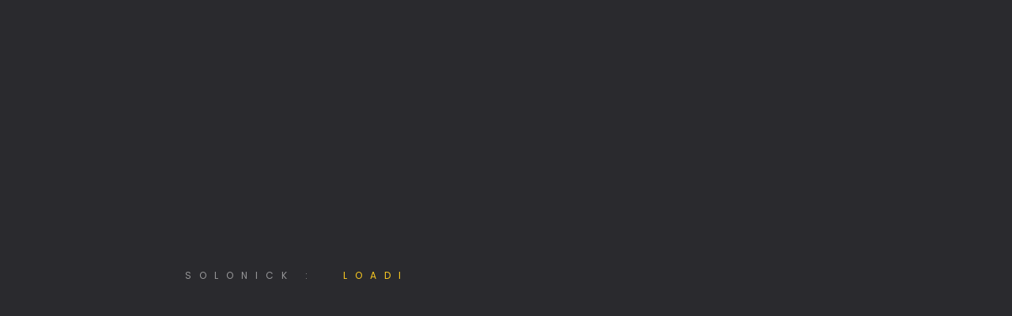

--- FILE ---
content_type: text/html
request_url: http://www.ysbel.it/contacts.html
body_size: 4631
content:
<!DOCTYPE HTML>
<html lang="en">
    <head>
        <!--=============== basic  ===============-->
        <meta charset="UTF-8">
        <title>YSBEL - Contacts</title>
        <meta name="viewport" content="width=device-width, initial-scale=1.0, minimum-scale=1.0, maximum-scale=1.0, user-scalable=no">
        <meta name="robots" content="index, follow"/>
        <meta name="keywords" content=""/>
        <meta name="description" content=""/>
        <!--=============== css  ===============-->
        <link type="text/css" rel="stylesheet" href="css/reset.css">
        <link type="text/css" rel="stylesheet" href="css/plugins.css">
        <link type="text/css" rel="stylesheet" href="css/style.css">
        <link type="text/css" rel="stylesheet" href="css/color.css">
        <!--=============== favicons ===============-->
        <link rel="shortcut icon" href="images/favicon.ico">
    </head>
    <body>

<!-- per FACEBOOK -->
<div id="fb-root"></div>
<script async defer crossorigin="anonymous" src="https://connect.facebook.net/it_IT/sdk.js#xfbml=1&version=v6.0"></script>

<!-- fine per FACEBOOK -->
	
        <!--loader-->
        <div class="loader-wrap">
            <div class="pin"></div>
        </div>
        <!--loader end-->
        <!-- Main  -->
        <div id="main">
            <!-- header-->
            <header class="main-header">
                <a class="logo-holder" href="index.html">
                <img src="images/logo_ysbel_trasparente.png"  alt="">
                </a>
                <!-- nav-button-wrap-->
                <div class="nav-button but-hol">
                    <span  class="nos"></span>
                    <span class="ncs"></span>
                    <span class="nbs"></span>
                    <div class="menu-button-text">Menu</div>
                </div>
                <!-- nav-button-wrap end-->
                <div class="header-social">
                    <ul >
                        <li><a href="https://www.facebook.com/ysbel.it/" target="_blank" title="Follow me on Facebook"><i class="fab fa-facebook-square"></i></a></li>
						<li><a href="https://www.instagram.com/YsbelArt/" target="_blank" title="Follow me on Instagram"><i class="fab fa-instagram"></i></a></li>
						<li><a href="https://www.youtube.com/channel/UCZjwtXwq9C2wsOa_GXjrxTQ/playlists" target="_blank" title="My Youtube Channel"><i class="fab fa-youtube-square"></i></a></li>
						<li><a href="https://www.flickr.com/photos/ysbel/albums" target="_blank" title="My pictures on Flickr"><i class="fab fa-flickr"></i></a></li>
                    </ul>
                </div>
                <!--  showshare -->  
                <div class="show-share showshare">
                    <i class="fal fa-retweet"></i>
                    <span>Share This</span>
                </div>
                <!--  showshare end -->
            </header>
            <!--  header end -->
            <!--  navigation bar -->
            <div class="nav-overlay">
                <div class="tooltip color-bg">Close Menu</div>
            </div>
            <div class="nav-holder">
                <a class="header-logo" href="index.html"><img src="images/logo2.png" alt=""></a> 
                <div class="nav-title"><span>Menu</span></div>
                <div class="nav-inner-wrap">
                    <nav class="nav-inner sound-nav" id="menu">
                        <ul>
                            <li><a href="index.html">Home</a></li>
                            <li><a href="index.html#sec3">About Me</a></li>
							<li><a href="index.html#sec2">Numbers</a></li>
							<li><a href="abstractpaintings.html">Abstract Paintings</a></li>
							<li><a href="monsters.html">Monsters</a></li>
                            <li><a href="contacts.html">Contacts</a></li>
                        </ul>
                    </nav>
                </div>
            </div>
            <!--  navigation bar end -->
            <!--wrapper-->
            <div id="wrapper" class="single-page-wrap">
                <!-- Content-->
                <div class="content">
                    <div class="single-page-decor"></div>
                    <div class="single-page-fixed-row">
                        <div class="scroll-down-wrap">
                            <div class="mousey">
                                <div class="scroller"></div>
                            </div>
                            <span>Scroll Down</span>
                        </div>
                        <a href="index.html" class="single-page-fixed-row-link"><i class="fal fa-arrow-left"></i> <span>Back to home</span></a>
                    </div>
                    <!-- section-->
                    <section class="parallax-section dark-bg " data-scrollax-parent="true">
                        <div class="bg par-elem"  data-bg="images/bg/sfondo_mostrini_chiari.jpg" data-scrollax="properties: { translateY: '30%' }"></div>
                        <div class="overlay"></div>
                        <div class="pattern-bg"></div>
                        <div class="container">
                            <div class="section-title">
                                <h2>My <span>Contact </span>   Page</h2>
                                <p style="font-size:14pt;">Get in touch using the form below... </p>
                                <div class="horizonral-subtitle"><span>Contacts</span></div>
                            </div>
                        </div>
                        <a href="#sec1" class="custom-scroll-link hero-start-link"><span>Let's Start</span> <i class="fal fa-long-arrow-down"></i></a>
                    </section>
                    <!-- section end-->
                    <!-- section end-->  
                    <section data-scrollax-parent="true" id="sec1">
                        <div class="section-subtitle"  data-scrollax="properties: { translateY: '-250px' }" >Get in Touch<span>//</span></div>
                        <div class="container">
                            <!-- contact details --> 
                            <div class="fl-wrap   mar-bottom">
                                <div class="row">
                                    <div class="col-md-3">
                                        <div class="pr-title fl-wrap">
                                            <h3>Contact  Details</h3>
                                            <span>&nbsp;</span>
                                        </div>
                                    </div>
                                    <div class="col-md-9">
                                        <!-- features-box-container --> 
                                        <div class="features-box-container single-serv fl-wrap">
                                            <div class="row">
												<!--features-box --> 
                                                <div class="features-box col-md-4">
                                                    <div class="time-line-icon">
                                                        <i class="fal fa-envelope-open"></i>
                                                    </div>
                                                    <h3>01. Email</h3>
                                                    <a href="mailto:info@ysbel.it?subject=Get%20in%20touch&body=Hello%20Ysbel...">info@ysbel.it</a>
                                                </div>
                                                <!-- features-box end  --> 
                                                 
                                                <!--features-box --> 
                                                <div class="features-box col-md-4">
                                                    <div class="time-line-icon">
                                                        <i class="fal fa-compass"></i>
                                                    </div>
                                                    <h3>02. Location</h3>
                                                    <a href="#">Turin, Italy</a>
                                                </div>
                                                <!-- features-box end  --> 
												<!--features-box 
                                                <div class="features-box col-md-4">
                                                    <div class="time-line-icon">
                                                        <i class="fal fa-mobile-android"></i>
                                                    </div>
                                                    <h3>01. Phone</h3>
                                                    <a href="#">+489756412322</a>
                                                </div>
                                                <!-- features-box end  -->
                                            </div>
                                        </div>
                                        <!-- features-box-container end  -->
                                    </div>
                                </div>
                            </div>
                            <!-- contact details end  --> 
                            <div class="fw-map-container fl-wrap mar-bottom">
                                <div class="map-container">
									
									<iframe src="https://www.google.com/maps/embed?pb=!1m18!1m12!1m3!1d180327.099332147!2d7.535523154676229!3d45.07340312714578!2m3!1f0!2f0!3f0!3m2!1i1024!2i768!4f13.1!3m3!1m2!1s0x47886d0cc3ed5cdf%3A0x405e67d473c94e0!2sTorino%20TO!5e0!3m2!1sit!2sit!4v1584355506985!5m2!1sit!2sit" width="1200" height="400" frameborder="1" style="border:0;" allowfullscreen="" aria-hidden="false" tabindex="0"></iframe>
                                    
                                </div>
                            </div>
                            <!--  map end  --> 
                            <div class="fl-wrap mar-top">
                                <div class="row">
                                    <div class="col-md-3">
                                        <div class="pr-title fl-wrap">
                                            <h3>Get In Touch</h3>
                                            <span>&nbsp;</span>
                                        </div>
                                    </div>
                                    <div class="col-md-7">
                                        <div id="contact-form">
                                            <div id="message"></div>
											
<!-- Nuovo Form di contatto -->
<div id="awf-form"><script>var awf_load=new XMLHttpRequest();awf_load.open('GET','ysbelwebform.php?js=awf');awf_load.onreadystatechange=function(){if(awf_load.readyState===4&&awf_load.status===200){var s=document.createElement('script');s.innerHTML=awf_load.responseText;document.head.appendChild(s);awf_Run('awf-form');}};awf_load.send();</script></div><noscript>Please enable javascript in your browser!</noscript>
<!-- FINE Nuovo Form di contatto -->											


<!-- Vecchio Form di contatto
<form  class="custom-form" action="php/contact.php" name="contactform" id="contactform">
	<fieldset>
		<div class="row">
			<div class="col-md-6">
				<label><i class="fal fa-user"></i></label>
				<input type="text" name="name" id="name" placeholder="Your Name *" value=""/>
			</div>
			<div class="col-md-6">
				<label><i class="fal fa-envelope"></i> </label>
				<input type="text"  name="email" id="email" placeholder="Email Address *" value=""/>
			</div>
			<div class="col-md-6">
				<label><i class="fal fa-mobile-android"></i> </label>
				<input type="text"  name="phone" id="phone" placeholder="Phone *" value=""/>
			</div>
			<div class="col-md-6">
				<select name="subject" id="subject" data-placeholder="Subject" class="chosen-select sel-dec">
					<option>Subject</option>
					<option value="Order Project">Works info</option>
					<option value="Support">Next exhibition</option>
					<option value="Other Question">Other Question</option>
				</select>
			</div>
		</div>
		<textarea name="comments"  id="comments" cols="40" rows="3" placeholder="Your Message:"></textarea>
		<div class="verify-wrap">
			<span class="verify-text"> How many gnomes were in "Snow-white" ?</span> 
			<select name="verify" id="verify" data-placeholder="0" class="chosen-select">
				<option>0</option>
				<option value="9">9</option>
				<option value="5">5</option>
				<option value="7">7</option>
				<option value="2">2</option>
			</select>
		</div>
		<div class="clearfix"></div>
		<button class="btn float-btn flat-btn color-btn" id="submit">Send Message</button>
	</fieldset>
</form>

<!-- Fine Vecchio Form di contatto -->											
											
											
											
                                        </div>
                                        <!-- contact form  end--> 
                                    </div>
                                </div>
                            </div>
                        </div>
                        <div class="bg-parallax-module" data-position-top="70"  data-position-left="20" data-scrollax="properties: { translateY: '-250px' }"></div>
                        <div class="bg-parallax-module" data-position-top="40"  data-position-left="70" data-scrollax="properties: { translateY: '150px' }"></div>
                        <div class="bg-parallax-module" data-position-top="80"  data-position-left="80" data-scrollax="properties: { translateY: '350px' }"></div>
                        <div class="bg-parallax-module" data-position-top="95"  data-position-left="40" data-scrollax="properties: { translateY: '-550px' }"></div>
                        <div class="sec-lines"></div>
                    </section>
                    <!-- section end-->              
                    <!-- section-->
                    <section class="dark-bg2 small-padding order-wrap">
                        <div class="container">
                            <div class="row">
                                <div class="col-md-8">
                                    <h3>Find me on social networks : </h3>
                                </div>
                                <div class="col-md-3">
                                    <ul >
                                        <li><a href="https://www.facebook.com/ysbel.it/" target="_blank" title="Follow me on Facebook"><i class="fab fa-facebook-square"></i></a></li>
										<li><a href="https://www.instagram.com/YsbelArt/" target="_blank" title="Follow me on Instagram"><i class="fab fa-instagram"></i></a></li>
										<li><a href="https://www.youtube.com/channel/UCZjwtXwq9C2wsOa_GXjrxTQ/playlists" target="_blank" title="My Youtube Channel"><i class="fab fa-youtube-square"></i></a></li>
										<li><a href="https://www.flickr.com/photos/ysbel/albums" target="_blank" title="My pictures on Flickr"><i class="fab fa-flickr"></i></a></li>
                                    </ul>
                                </div>
                            </div>
                        </div>
                    </section>
                    <!-- section end-->
                </div>
                <!-- Content end -->
                <!-- footer-->
                <div class="height-emulator fl-wrap"></div>
                <footer class="main-footer fixed-footer">
                    <div class="footer-inner fl-wrap">
                        <div class="container">
                            <div class="partcile-dec" data-parcount="90"></div>
                            <div class="row">
                                <div class="col-md-2">
                                    <div class="footer-title fl-wrap">
                                        <span>Ysbel</span>
                                    </div>
                                </div>
                                <div class="col-md-5">
                                    <div class="footer-header fl-wrap"><span>01.</span>Last Posts</div>
                                    <div class="footer-box fl-wrap">
                                        <!-- <div class="twitter-swiper-container fl-wrap" id="twitts-container"></div> -->
										<div class="fb-page" data-href="https://www.facebook.com/ysbel.it/" data-tabs="timeline, events" data-width="400" data-height="270" data-small-header="false" data-adapt-container-width="true" data-hide-cover="false" data-show-facepile="false">
											
										</div>
										<br/>&nbsp;
                                        <a href="https://www.facebook.com/ysbel.it/" target="blank" class="btn float-btn trsp-btn">Follow</a>
                                    </div>
                                </div>
                                <div class="col-md-5">
                                    <div class="footer-header fl-wrap"><span>02.</span> Contacts</div>
                                    <div class="footer-box fl-wrap">
                                        <p><a target="_blank" href="https://www.artfinder.com/ysbel" title="Follow Ysbel on Artfinder"><img src="https://gallery.mailchimp.com/cab05aa04fc6aa9576d99dc35/images/2fdc6561-a335-4f4b-a949-1adc573fcf9f.jpg" style="max-width: 100%;" alt="Follow Ysbel on Artfinder"></a></p>
                                        <!--
										<p>Want to be notified when I will organize my next exhibition?
										<br/>Just send me an email.</p>
										-->
										<!--
										<div class="subcribe-form fl-wrap">
                                            <form id="subscribe" class="fl-wrap">
                                                <input class="enteremail" name="email" id="subscribe-email" placeholder="email" spellcheck="false" type="text">
                                                <button type="submit" id="subscribe-button" class="subscribe-button"><i class="fal fa-paper-plane"></i> Send </button>
                                                <label for="subscribe-email" class="subscribe-message"></label>
                                            </form>
                                        </div>
                                        -->
										
										<!-- footer-contacts-->
                                        <div class="footer-contacts fl-wrap">
                                            <ul>
                                                
                                                <li><i class="fal fa-envelope"></i><span>Email :</span><a href="mailto:info@ysbel.it?subject=Get%20in%20touch&body=Hello%20Ysbel...">info@ysbel.it</a></li>
                                                <li><i class="fal fa-map-marker"></i><span>Address</span><a href="#">Turin, Italy</a></li>
                                            </ul>
                                        </div>
                                        <!-- nav-contacts end -->                                        
                                        <!-- footer-socilal -->            
                                        <div class="footer-socilal fl-wrap">
                                            <ul >
                                                <li><a href="https://www.facebook.com/ysbel.it/" target="_blank" title="Follow me on Facebook"><i class="fab fa-facebook-square"></i></a></li>
												<li><a href="https://www.instagram.com/YsbelArt/" target="_blank" title="Follow me on Instagram"><i class="fab fa-instagram"></i></a></li>
												<li><a href="https://www.youtube.com/channel/UCZjwtXwq9C2wsOa_GXjrxTQ/playlists" target="_blank" title="My Youtube Channel"><i class="fab fa-youtube-square"></i></a></li>
												<li><a href="https://www.flickr.com/photos/ysbel/albums" target="_blank" title="My pictures on Flickr"><i class="fab fa-flickr"></i></a></li>
                                            </ul>
                                        </div>
                                        <!-- footer-socilal end -->       
                                    </div>
                                </div>
                            </div>
                        </div>
                    </div>
                    <div class="subfooter fl-wrap">
                        <div class="container">
                            <!-- policy-box-->
                            <div class="policy-box">
                                <span>&#169; Ysbel  /  All rights reserved </span>
								<span class="privacy-cookiemio">&nbsp;&nbsp;&nbsp;<a style="color:#fff;" href="privacy.html"><span>Privacy</span></a></span> 
								<span class="privacy-cookiemio">&nbsp;&nbsp;&nbsp;<a style="color:#fff;" href="cookiepolicy.html"><span>Cookie policy</span></a></span>
                            </div>
                            <!-- policy-box end-->
                            <a href="#" class="to-top color-bg"><i class="fal fa-angle-up"></i><span></span></a>
                        </div>
                    </div>
                </footer>
                <!-- footer end-->
                <!-- contact-btn -->	
                <a class="contact-btn color-bg" href="contacts.html"><i class="fal fa-envelope"></i><span>Get in Touch</span></a>  
                <!-- contact-btn end -->	      
            </div>
            <!--   wrapper end -->
            <!-- share-wrapper -->                       
            <div class="share-wrapper isShare">
                <div class="share-title"><span>Share</span></div>
                <div class="close-share soa"><span>Close</span><i class="fal fa-times"></i></div>
                <div class="share-inner soa">
                    <div class="share-container"></div>
                </div>
            </div>
            <!-- share-wrapper end -->	
        </div>
        <!-- Main end -->
        <!--=============== scripts  ===============-->
        <script type="text/javascript" src="js/jquery.min.js"></script>
        <script type="text/javascript" src="js/plugins.js"></script>
        <script type="text/javascript" src="js/scripts.js"></script>
        <script type="text/javascript" src="http://maps.google.com/maps/api/js?key=AIzaSyDwJSRi0zFjDemECmFl9JtRj1FY7TiTRRo"></script>
        <script type="text/javascript" src="js/map.js"></script>
    </body>
</html>

--- FILE ---
content_type: text/plain; charset=utf-8
request_url: http://www.ysbel.it/ysbelwebform.php?js=awf
body_size: 46572
content:
/* Arclab Web Form Builder js */
var awf_activePage=0;
var awf_activeID='';
var awf_boolSubmit=false;
var awf_rundate=new Date();
var awf_xhr_captcha=null;
var awf_xhr_submit=null;
var awf_areaDefault='';
var awf_areaActive='';
var awf_ID31='';
var awf_ID36='';
var awf_ID41=[];
var awf_ID51='';
var awf_ID53='';
var awf_ID55='subject';
var awf_ID1=false;
var awf_url='/ysbelwebform.php';

function awf_Run(id)
{
var css=document.createElement('style');
css.innerHTML="/* Arclab Web Form Builder CSS */\r\n@font-face{font-family:\'Material Icons\';font-style:normal;font-weight:400;src:local(\'Material Icons\'),local(\'MaterialIcons-Regular\'),url(\'"+awf_url+"?font=woff\')format(\'woff\');}\r\n#awf *:before, #awf *:after {all:unset;}\r\n#awf *, #awf *:before, #awf *:after {white-space:normal;position:relative;-webkit-box-sizing:border-box;-moz-box-sizing:border-box;box-sizing:border-box;outline:0;outline-offset:0;-webkit-font-smoothing:antialiased;-moz-osx-font-smoothing:grayscale;font-smoothing:auto;}\r\n#awf div:before, #awf div:after {clear:both;content:\".\";display:block;height:0;visibility:hidden;overflow:hidden;}\r\n#awf div, #awf p {display:block;margin:0;padding:0;border:0;width:100%;height:auto;}\r\n#awf table {width:100%;padding:0;margin:0;border-spacing:0;border-collapse:collapse;line-height:inherit;font-family:inherit;font-size:inherit;font-weight:inherit;color:inherit;}\r\n#awf tbody, #awf th, #awf tr, #awf td {padding:0;margin:0;}\r\n#awf img {margin:0;padding:0;border:0;vertical-align:middle;}\r\n#awf input, #awf select, #awf textarea, #awf button {display:inline-block;margin:0;padding:0;border-radius:0;}\r\n#awf textarea, #awf input[type=\"text\"], #awf input[type=\"button\"], #awf input[type=\"submit\"] {-webkit-appearance:none;border-radius:0;}\r\n#awf input[type=\"text\"]::-ms-clear {display:none;}\r\n#awf input[type=\"checkbox\"]+label, #awf input[type=\"radio\"]+label, #awf input[type=\"file\"]+label {margin:0;padding:0;border:0;}\r\n#awf {width:100%;}\r\n#awf input[type=\"text\"] {width:100%;height:2em;background:linear-gradient(#fff 0%, #f0f0f0 100%);background-color:white;border:1px solid darkgray;box-shadow:1px 1px 5px #f0f0f0;border-radius:0;color:black;font-family:inherit;font-size:inherit;font-weight:inherit;line-height:normal;margin:0;padding:0 0.25em;}\r\n#awf input[type=\"text\"]:invalid {color:tomato;}\r\n#awf input[type=\"text\"]:focus {border:1px solid steelblue;color:black;}\r\n#awf input[type=\"text\"]:focus:invalid {border:1px solid tomato;}\r\n#awf input[type=\"text\"]::-webkit-input-placeholder  {color:lightgray;text-transform:none !important;opacity:1}\r\n#awf input[type=\"text\"]:-moz-placeholder   {color:lightgray;text-transform:none !important;opacity:1}\r\n#awf input[type=\"text\"]::-moz-placeholder   {color:lightgray;text-transform:none !important;opacity:1}\r\n#awf input[type=\"text\"]:-ms-input-placeholder  {color:lightgray;text-transform:none !important;opacity:1}\r\n#awf input[type=\"text\"]::-ms-input-placeholder  {color:lightgray;text-transform:none !important;opacity:1}\r\n#awf input:disabled {background-color:#fdfdfd;border:1px solid lightgray;color:lightgray;}\r\n#awf .awf-obox {width:100%;height:2em;background:linear-gradient(#fff 0%, #f0f0f0 100%);background-color:white;border:1px solid darkgray;box-shadow:1px 1px 5px #f0f0f0;border-radius:0;color:black;font-family:inherit;font-size:inherit;font-weight:inherit;line-height:normal;margin:0;padding:0 0.25em;}\r\n#awf .awf-obox {line-height:calc(2em - 2px);}\r\n#awf select {-webkit-appearance:none;-ms-appearance:none;appearance:none;}\r\n#awf select::-ms-expand {display:none;}\r\n#awf .awf-selico {width:auto;height:auto;background-color:transparent;color:darkgray;font-family:\'Material Icons\';font-size:1.4em;line-height:1;margin:0;padding:0.2em 0.2em 0 0;position:absolute;top:0;right:0;pointer-events:none;}\r\n#awf .awf-selico:before {content:\'\\E5CF\';}\r\n#awf .awf-selico:before {height:auto;width:auto;visibility:visible;}\r\n#awf select:focus::-ms-value {color:black;background-color:transparent;}\r\n#awf select:-moz-focusring {color:transparent;}\r\n#awf select:disabled::-ms-value {color:lightgray;}\r\n#awf select {width:100%;height:2em;background:linear-gradient(#fff 0%, #f0f0f0 100%);border:1px solid darkgray;box-shadow:1px 1px 5px #f0f0f0;border-radius:0;color:black;font-family:inherit;font-size:inherit;font-weight:inherit;line-height:normal;margin:0;padding:0 1.8em 0 0.2em;}\r\n#awf select:required:invalid {color:lightgray;}\r\n#awf select:focus {border:1px solid steelblue;color:black;}\r\n#awf select:focus:required:invalid {border:1px solid tomato;color:black;}\r\n#awf select:disabled {background-color:#fdfdfd;border:1px solid lightgray;color:lightgray;}\r\n#awf input[type=\"checkbox\"] {opacity:0 !important;width:0 !important;margin:0 !important;padding:0 !important;box-shadow:none !important;outline:0 !important;position:absolute !important;}\r\n#awf input[type=\"checkbox\"]+label {display:inline-block;width:calc(1em + 2px);height:calc(1em + 2px);background:linear-gradient(#fff 0%, #f0f0f0 100%);background-color:white;border:1px solid darkgray;box-shadow:1px 1px 5px #f0f0f0;font-family:\'Material Icons\';font-size:1.4em;font-weight:normal;line-height:1;text-align:center;vertical-align:middle;}\r\n#awf input[type=\"checkbox\"]+label:before {content:\' \';}\r\n#awf input[type=\"checkbox\"]+label+label {display:inline-block;font-family:inherit;font-size:inherit;font-weight:inherit;line-height:2em;margin:0 1em 0 0.4em;padding:0;vertical-align:middle;}\r\n#awf input[type=\"checkbox\"]:checked+label {color:black;}\r\n#awf input[type=\"checkbox\"]:checked+label:before {content:\'\\E5CA\';}\r\n#awf input[type=\"checkbox\"]:invalid+label {border:1px solid tomato;color:tomato;}\r\n#awf input[type=\"checkbox\"]:focus+label {border:1px solid steelblue;color:steelblue;}\r\n#awf input[type=\"checkbox\"]:disabled+label {border:1px solid lightgray;color:lightgray;}\r\n#awf input[type=\"checkbox\"]:disabled+label+label {color:lightgray;}\r\n#awf .awf-cbi {display:inline-block;width:auto;vertical-align:top;}\r\n#awf input[type=\"radio\"] {opacity:0 !important;width:0 !important;margin:0 !important;padding:0 !important;box-shadow:none !important;outline:0 !important;position:absolute !important;}\r\n#awf input[type=\"radio\"]+label {display:inline-block;width:calc(1em + 2px);height:calc(1em + 2px);background:linear-gradient(#fff 0%, #f0f0f0 100%);background-color:white;border:1px solid darkgray;box-shadow:1px 1px 5px #f0f0f0;color:darkgray;font-family:\'Material Icons\';font-size:1.4em;font-weight:normal;line-height:1;text-align:center;vertical-align:middle;}\r\n#awf input[type=\"radio\"]+label+label {display:inline-block;font-family:inherit;font-size:inherit;font-weight:inherit;line-height:2em;margin:0 1em 0 0.4em;padding:0;vertical-align:middle;}\r\n#awf input[type=\"radio\"]:checked+label {color:black;}\r\n#awf input[type=\"radio\"]:checked+label:before {content:\'\\E5CD\';}\r\n#awf input[type=\"radio\"]:invalid+label {border:1px solid tomato;color:tomato;}\r\n#awf input[type=\"radio\"]:focus+label {border:1px solid steelblue;color:steelblue;}\r\n#awf input[type=\"radio\"]:disabled+label {color:lightgray;}\r\n#awf input[type=\"radio\"]:disabled+label+label {color:lightgray;}\r\n#awf .awf-rbi {display:inline-block;width:auto;vertical-align:top;}\r\n#awf input[type=\"file\"] {opacity:0 !important;width:0.1px !important;height:0.1px !important;margin:0 !important;padding:0 !important;box-shadow:none !important;outline:0 !important;position:absolute !important;}\r\n#awf input[type=\"file\"]+label {display:inline-block;background:linear-gradient(#f7f7f7 0%, #d7d7d7 100%);background-color:whitesmoke;border:1px solid darkgray;box-shadow:1px 1px 5px #f0f0f0;border-radius:0;color:black;font-family:inherit;font-size:inherit;font-weight:inherit;line-height:2.5em;margin:0;padding:0 0.75em;max-width:100%;overflow:hidden;}\r\n#awf input[type=\"file\"]:invalid+label {color:tomato;}\r\n#awf input[type=\"file\"]:focus+label {border:1px solid steelblue;}\r\n#awf input[type=\"file\"]:hover+label {border:1px solid steelblue;}\r\n#awf input[type=\"file\"]:active+label {border:1px solid black;position:relative; top:1px;}\r\n#awf input[type=\"file\"]:disabled+label {background-color:whitesmoke !important;border:1px solid lightgray !important;color:gray !important;}\r\n#awf textarea {display:block;width:100%;background:linear-gradient(#fff 0%, #f0f0f0 100%);background-color:white;border:1px solid darkgray;box-shadow:1px 1px 5px #f0f0f0;border-radius:0;color:black;font-family:inherit;font-size:inherit;font-weight:inherit;line-height:normal;margin:0;padding:0.25em;resize:none;overflow:auto;white-space:pre-wrap;}\r\n#awf textarea:invalid {color:tomato;}\r\n#awf textarea:focus {border:1px solid steelblue;color:black;}\r\n#awf textarea:focus:invalid {border:1px solid tomato;}\r\n#awf textarea::-webkit-input-placeholder  {color:lightgray;}\r\n#awf textarea:-moz-placeholder  {color:lightgray;}\r\n#awf textarea::-moz-placeholder  {color:lightgray;}\r\n#awf textarea:-ms-input-placeholder {color:lightgray;}\r\n#awf textarea::-ms-input-placeholder {color:lightgray;}\r\n#awf textarea:read-only {display:block;width:100%;background:linear-gradient(#fff 0%, #f0f0f0 100%);background-color:white;border:1px solid darkgray;box-shadow:1px 1px 5px #f0f0f0;border-radius:0;color:black;font-family:inherit;font-size:inherit;font-weight:inherit;line-height:normal;margin:0;padding:0.25em;resize:none;overflow:auto;white-space:pre-wrap;}\r\n#awf textarea:disabled {background-color:#fdfdfd;border:1px solid lightgray;color:lightgray;}\r\n#awf .awf-ico {font-family:\'Material Icons\';vertical-align:middle;line-height:1;font-weight:normal;}\r\n#awf button {background:linear-gradient(#f7f7f7 0%, #d7d7d7 100%);background-color:whitesmoke;border:1px solid darkgray;box-shadow:1px 1px 5px #f0f0f0;border-radius:0;color:black;font-family:inherit;font-size:inherit;font-weight:inherit;line-height:2.5em;margin:0;padding:0 0.75em;max-width:100%;overflow:hidden;}\r\n#awf button:focus, #awf button[type=\"button\"]:focus.awf-butprevious, #awf button[type=\"submit\"]:focus.awf-butnext, #awf button[type=\"submit\"]:focus.awf-butsubmit, #awf button[type=\"button\"]:focus.awf-butreset  {border:1px solid steelblue;}\r\n#awf button:hover, #awf button[type=\"button\"]:hover.awf-butprevious, #awf button[type=\"submit\"]:hover.awf-butnext, #awf button[type=\"submit\"]:hover.awf-butsubmit, #awf button[type=\"button\"]:hover.awf-butreset  {border:1px solid steelblue;}\r\n#awf button:active, #awf button[type=\"button\"]:active.awf-butprevious, #awf button[type=\"submit\"]:active.awf-butnext, #awf button[type=\"submit\"]:active.awf-butsubmit, #awf button[type=\"button\"]:active.awf-butreset  {border:1px solid black;position:relative; top:1px;}\r\n#awf button:disabled, #awf button[type=\"button\"]:disabled.awf-butprevious, #awf button[type=\"submit\"]:disabled.awf-butnext, #awf button[type=\"submit\"]:disabled.awf-butsubmit, #awf button[type=\"button\"]:disabled.awf-butreset  {background-color:whitesmoke !important;border:1px solid lightgray !important;color:gray !important;}\r\n#awf h1 {font-size:2.2em;font-weight:normal;line-height:normal;margin:0 0 0.5em 0;padding:0;}\r\n#awf h2 {font-size:1.8em;font-weight:normal;line-height:normal;margin:0 0 0.5em 0;padding:0;}\r\n#awf h3 {font-size:1.6em;font-weight:normal;line-height:normal;margin:0 0 0.5em 0;padding:0;}\r\n#awf h4 {font-size:1.4em;font-weight:normal;line-height:normal;margin:0 0 0.5em 0;}\r\n#awf h5 {font-size:1.2em;font-weight:bold;line-height:normal;margin:0 0 0.5em 0;padding:0;}\r\n#awf h6 {font-size:1.0em;font-weight:bold;line-height:normal;margin:0 0 0.5em 0;padding:0;}\r\n#awf hr {height:1px;background-color:darkgray;border:none;color:darkgray;margin:0.5em 0;padding:0;}\r\n#awf .awf-div {display:inline-block;vertical-align:top;}\r\n#awf .awf-spc {padding:0.5em;}\r\n#awf .awf-spc-inner {padding-left:0; margin-left:0; padding-right:0; margin-right:0; padding-bottom:0; margin-bottom:0;}\r\n#awf .awf-blank {height:1em;}\r\n#awf p {margin:0 0 0.5em 0;}\r\n#awf p:last-child {margin:0;}\r\n#awf label.awf-label {display:inline-block;width:100%;background-color:inherit;border:0;border-radius:0;color:inherit;font-family:inherit;font-size:inherit;font-weight:inherit;line-height:2em;margin:0;padding:0;}\r\n#awf label.awf-labelreq:after {content:\' *\'; color:darkorange;}\r\n#awf label.awf-labelcust1 {color:dimgray;}\r\n#awf label.awf-labelcust2 {color:darkorange;}\r\n#awf label.awf-labelcust3 {color:steelblue;}\r\n#awf input[type=\"text\"].awf-glyphs-eb1 {padding:0 0.25em 0 2.25em;}\r\n#awf select.awf-glyphs-sel1 {padding:0.25em 0.25em 0.25em 2.25em;}\r\n#awf input[type=\"text\"].awf-glyphs-eb2 {padding:0 0.25em 0 10.25em;}\r\n#awf select.awf-glyphs-sel2 {padding:0.25em 0.25em 0.25em 10.25em;}\r\n#awf input[type=\"text\"].awf-glyphs-eb3 {padding:0 0.25em 0 2.25em;}\r\n#awf .awf-glyphs-eb1bk {display:table;width:2em;height:calc(2em - 2px);background:linear-gradient(#f7f7f7 0%, #d7d7d7 100%);border-right:1px solid lightgray;position:absolute;top:1px;left:1px;overflow:hidden;border-top-right-radius:0;border-bottom-right-radius:0;table-layout:fixed;}\r\n#awf .awf-glyphs-sel1bk {display:table;width:calc(2em - 2px);height:calc(2em - 2px);background:linear-gradient(#f7f7f7 0%, #d7d7d7 100%);border-right:1px solid lightgray;position:absolute;top:1px;left:1px;overflow:hidden;border-top-right-radius:0;border-bottom-right-radius:0;table-layout:fixed;}\r\n#awf .awf-glyphs-eb1gl {display:table-cell;width:100%;color:dimgray;font-family:\'Material Icons\';font-size:1.4em;font-weight:normal;line-height:normal;text-align:center;vertical-align:middle;}\r\n#awf .awf-glyphs-sel1gl {display:table-cell;width:100%;color:dimgray;font-family:\'Material Icons\';font-size:1.4em;font-weight:normal;line-height:normal;text-align:center;vertical-align:middle;}\r\n#awf .awf-glyphs-eb2bk {display:table;width:calc(10em - 1px);height:calc(2em - 2px);background:linear-gradient(#f7f7f7 0%, #d7d7d7 100%);padding:0 0.5em;border-right:1px solid lightgray;position:absolute;top:1px;left:1px;overflow:hidden;border-top-right-radius:0;border-bottom-right-radius:0;table-layout:fixed;}\r\n#awf .awf-glyphs-sel2bk {display:table;width:calc(10em - 1px);height:calc(2em - 2px);background:linear-gradient(#f7f7f7 0%, #d7d7d7 100%);border-right:1px solid lightgray;position:absolute;top:1px;left:1px;overflow:hidden;border-top-right-radius:0;border-bottom-right-radius:0;table-layout:fixed;}\r\n#awf .awf-glyphs-eb2gl {display:table-cell;width:100%;color:dimgray;line-height:normal;text-align:center;vertical-align:middle;overflow:hidden;white-space:nowrap;text-overflow:ellipsis;}\r\n#awf .awf-glyphs-sel2gl {display:table-cell;width:100%;color:dimgray;line-height:normal;padding:0 0.5em;text-align:center;vertical-align:middle;overflow:hidden;white-space:nowrap;text-overflow:ellipsis;}\r\n#awf .awf-glyphs-eb3bk {display:table;width:2em;height:2em;position:absolute;top:0px;left:0px;overflow:hidden;border-top-right-radius:0;border-bottom-right-radius:0;table-layout:fixed;}\r\n#awf .awf-glyphs-eb4bk {display:table;width:2em;height:2em;position:absolute;top:0px;right:0px;overflow:hidden;border-top-left-radius:0;border-bottom-left-radius:0;table-layout:fixed;}\r\n#awf .awf-glyphs-eb3gl {display:table-cell;width:100%;color:dimgray;font-family:\'Material Icons\';font-size:1.4em;font-weight:normal;line-height:normal;text-align:center;vertical-align:middle;}\r\n#awf .awf-glyphs-eb4gl {display:table-cell;width:100%;color:dimgray;font-family:\'Material Icons\';font-size:1.4em;font-weight:normal;line-height:normal;text-align:center;vertical-align:middle;}\r\n#awf .awf-cal {position:absolute;left:0px;top:0px;width:auto;margin:1.5em 0 0 1.5em;overflow:visible;opacity:0;-webkit-transition:opacity 0.1s;transition:opacity 0.1s;-webkit-touch-callout:none;-webkit-user-select:none;-khtml-user-select:none;-moz-user-select:none;-ms-user-select:none;user-select:none;direction:ltr;}\r\n#awf .awf-cal-bl {position:fixed;display:none;left:0px;top:0px;width:100%;min-width:100%;height:100%;min-height:100%;opacity:0;}\r\n#awf .awf-cal-bk {width:auto;background-color:white;border:1px solid darkgray;box-shadow:1px 1px 5px #f0f0f0;}\r\n#awf .awf-cal-tab {border:1px solid #f7f7f7;line-height:normal;text-align:center;}\r\n#awf .awf-cal-tab td {border:1px solid #f7f7f7;}\r\n#awf .awf-cal-tab-dow td {border:0;color:dimgray;padding:0.75em;}\r\n#awf .awf-cal-tab td a {display:block;color:black;padding:0.75em;cursor:default;text-decoration:none;}\r\n#awf .awf-cal-tab td span {display:block;color:lightgray;padding:0.75em;}\r\n#awf .awf-cal-tab td a:hover {background-color:steelblue;color:white;}\r\n#awf .awf-cal-tab td.awf-cal-tab-sel a {background-color:darkgray;color:white;}\r\n#awf .awf-cal-tab td.awf-cal-tab-sel a:hover {background-color:steelblue;color:white;}\r\n#awf .awf-cal-taby {width:100%;background-color:#f7f7f7;color:black;}\r\n#awf .awf-cal-taby-l {width:25%;font-size:1.25em;padding:0.75em 0.5em 0.5em 0.5em;text-align:left;}\r\n#awf .awf-cal-taby-m {width:50%;font-size:1.2em;padding:0.75em 0;text-align:center;}\r\n#awf .awf-cal-taby-r {width:25%;font-size:1.25em;padding:0.75em 0.5em 0.5em 0.5em;text-align:right;}\r\n#awf .awf-cal-tabm-l {width:15%;font-size:1.25em;padding:0.75em 0.5em 0.5em 0.5em;text-align:left;}\r\n#awf .awf-cal-tabm-m {width:70%;color:steelblue;font-size:1.2em;padding:0.75em 0;text-align:center;}\r\n#awf .awf-cal-tabm-r {width:15%;font-size:1.25em;padding:0.75em 0.5em 0.5em 0.5em;text-align:right;}\r\n#awf .awf-cal-taby a {color:black;cursor:default;text-decoration:none;}\r\n#awf .awf-cal-taby a:hover {color:steelblue;}\r\n#awf .awf-cal-tabm a {color:black;cursor:default;text-decoration:none;}\r\n#awf .awf-cal-tabm a:hover {color:steelblue;}\r\n#awf .awf-cal-x {width:auto;color:black;margin:-1.25em -1.25em 0 0;}\r\n#awf .awf-cal-taby-r .awf-cal-x a {color:inherit;text-decoration:none;}#awf .awf-error {position:absolute;left:0px;top:0px;overflow:visible;display:block;opacity:0;-webkit-transition:opacity 0.1s;transition:opacity 0.1s;}\r\n#awf .awf-error-req-o {display:inline-block;width:auto;background:linear-gradient(#fff 0%, #f0f0f0 100%);border:2px solid dimgray;box-shadow:1px 1px 10px lightgray;border-radius:3px;line-height:normal;margin:0.75em 0 0 0.75em;white-space:nowrap;}\r\n#awf .awf-error-req-l {display:inline-block;color:darkorange;font-family:\'Material Icons\';font-size:2em;padding:0.25em;vertical-align:middle;}\r\n#awf .awf-error-req-l:before {content:\'\\E001\';}\r\n#awf .awf-error-req-r {display:inline-block;color:black;padding:0 0.5em 0 0;vertical-align:middle;white-space:nowrap;}\r\n#awf .awf-error-inv-o {display:inline-block;width:auto;background:linear-gradient(#fff 0%, #f0f0f0 100%);border:2px solid dimgray;box-shadow:1px 1px 10px lightgray;border-radius:3px;line-height:normal;margin:0.75em 0 0 0.75em;white-space:nowrap;}\r\n#awf .awf-error-inv-l {display:inline-block;color:tomato;font-family:\'Material Icons\';font-size:2em;padding:0.25em;vertical-align:middle;}\r\n#awf .awf-error-inv-l:before {content:\'\\E14B\';}\r\n#awf .awf-error-inv-r {display:inline-block;color:black;padding:0 0.5em 0 0;vertical-align:middle;white-space:nowrap;}\r\n#awf .awf-error-ext-o {display:inline-block;width:auto;background:linear-gradient(#fff 0%, #f0f0f0 100%);border:2px solid dimgray;box-shadow:1px 1px 10px lightgray;border-radius:3px;line-height:normal;margin:0.75em 0 0 0.75em;white-space:nowrap;}\r\n#awf .awf-error-ext-l {display:inline-block;color:tomato;font-family:\'Material Icons\';font-size:2em;padding:0.25em;vertical-align:middle;}\r\n#awf .awf-error-ext-l:before {content:\'\\E14B\';}\r\n#awf .awf-error-ext-r {display:inline-block;color:black;padding:0 0.5em 0 0;vertical-align:middle;white-space:nowrap;}\r\n#awf #awf-ID29 {width:50%;padding-top:1px;}\r\n#awf #awf-ID31-glyph-icon {font-size:1.5em;}\r\n#awf #awf-ID34 {width:100%;padding-top:1px;}\r\n#awf #awf-ID36 {height:12em;}\r\n#awf #awf-ID38 {width:100%;padding-bottom:1px;}\r\n#awf #awf-ID39 {width:100%;padding-top:1px;}\r\n#awf #awf-ID40 {text-align:left;}\r\n#awf #awf-ID43 {width:100%;padding-bottom:1px;}\r\n#awf #awf-ID44 {width:100%;padding-top:1px;}\r\n#awf #awf-ID46 {background-color:white;}\r\n#awf #awf-ID50 {width:50%;}\r\n#awf #awf-ID52 {width:50%;}\r\n#awf #awf-ID53-glyph-icon {font-size:1.5em;}\r\n#awf #awf-ID54 {width:50%;padding-top:1px;}\r\n";
document.head.appendChild(css);
document.getElementById(id).innerHTML="<!-- Form made with Arclab Web Form Builder 5.1.12 - Developer Edition -->\r\n<form id=\"awf\"></form>\r\n";
var form=document.getElementById('awf');
form.noValidate=true;
form.onsubmit=function(event){event.preventDefault();awf_Validate();return false;};
awf_areaDefault=id;
awf_areaActive=id;
awf_SP(1);
}

function awf_SP(page)
{
if(page===1)
{
awf_activePage=1;
awf_activeID='awf-ID1';
document.getElementById("awf").innerHTML="<div id=\"awf-ID1\"><fieldset id=\"awf-fieldset\" style=\"border:0;padding:0;margin:0;display:block;\">\r\n<div id=\"awf-ID49\">\r\n<div class=\"awf-div awf-spc\"  id=\"awf-ID50\">\r\n<div id=\"awf-ID51-error-req\" class=\"awf-error\" onclick=\"awf_HideError(this,\'awf-ID51\');\"><div class=\"awf-error-req-o\"><span class=\"awf-error-req-l\"></span><span class=\"awf-error-req-r\">This is a required field.</span></div></div><div id=\"awf-ID51-error-inv\" class=\"awf-error\" onclick=\"awf_HideError(this,\'awf-ID51\');\"><div class=\"awf-error-inv-o\"><span class=\"awf-error-inv-l\"></span><span class=\"awf-error-inv-r\">The input is invalid.</span></div></div>\r\n<div id=\"awf-ID51-glyph-o\"><input type=\"text\" id=\"awf-ID51\" class=\"awf-glyphs-eb4\" oninput=awf_Update(this); placeholder=\"Insert your Name *\" required autocomplete=\"off\" autocorrect=\"off\" autocapitalize=\"off\" spellcheck=\"false\"> <div id=\"awf-ID51-glyph-bk\" class=\"awf-glyphs-eb4bk\"><span id=\"awf-ID51-glyph-icon\" class= \"awf-glyphs-eb4gl\">&#xE853;</span></div></div></div><div class=\"awf-div awf-spc\"  id=\"awf-ID52\">\r\n<div id=\"awf-ID53-error-req\" class=\"awf-error\" onclick=\"awf_HideError(this,\'awf-ID53\');\"><div class=\"awf-error-req-o\"><span class=\"awf-error-req-l\"></span><span class=\"awf-error-req-r\">This is a required field.</span></div></div><div id=\"awf-ID53-error-inv\" class=\"awf-error\" onclick=\"awf_HideError(this,\'awf-ID53\');\"><div class=\"awf-error-inv-o\"><span class=\"awf-error-inv-l\"></span><span class=\"awf-error-inv-r\">The input is invalid.</span></div></div>\r\n<div id=\"awf-ID53-glyph-o\"><input type=\"text\" id=\"awf-ID53\" class=\"awf-glyphs-eb4\" oninput=awf_Update(this); pattern=\"^[^@,;:\\x22\\s<>()\\[\\]]+@[^@,;:\\s\\x22\\x27<>()\\[\\]+!#$%&]+\\.[^@,;:\\s\\x22\\x27<>()\\[\\]+!#$%&]+$\" placeholder=\"Email Address *\" required autocomplete=\"off\" autocorrect=\"off\" autocapitalize=\"off\" spellcheck=\"false\"> <div id=\"awf-ID53-glyph-bk\" class=\"awf-glyphs-eb4bk\"><span id=\"awf-ID53-glyph-icon\" class= \"awf-glyphs-eb4gl\">&#xE0BE;</span></div></div></div></div>\r\n<div id=\"awf-ID27\">\r\n<div class=\"awf-div awf-spc\"  id=\"awf-ID29\">\r\n<div id=\"awf-ID31-error-inv\" class=\"awf-error\" onclick=\"awf_HideError(this,\'awf-ID31\');\"><div class=\"awf-error-inv-o\"><span class=\"awf-error-inv-l\"></span><span class=\"awf-error-inv-r\">The input is invalid.</span></div></div>\r\n<div id=\"awf-ID31-glyph-o\"><input type=\"text\" id=\"awf-ID31\" class=\"awf-glyphs-eb4\" oninput=awf_Update(this); pattern=\"^[0-9()+]+[0-9() .-]{4,29}$\" placeholder=\"Phone\" maxlength=\"30\" autocomplete=\"off\" autocorrect=\"off\" autocapitalize=\"off\" spellcheck=\"false\"> <div id=\"awf-ID31-glyph-bk\" class=\"awf-glyphs-eb4bk\"><span id=\"awf-ID31-glyph-icon\" class= \"awf-glyphs-eb4gl\">&#xE61D;</span></div></div></div><div class=\"awf-div awf-spc\"  id=\"awf-ID54\">\r\n<div id=\"awf-ID55-o\"><select id=\"awf-ID55\" onchange=awf_Update(this); autocomplete=\"off\" autocorrect=\"off\" autocapitalize=\"off\" spellcheck=\"false\"><option value=\"subject\">Subject</option><option value=\"worksinfo\">Works info</option><option value=\"nextexhibition\">Next exhibition</option><option value=\"otherquestion\">Other Question</option></select><div class=\"awf-selico\"></div></div></div></div>\r\n<div id=\"awf-ID32\">\r\n<div class=\"awf-div awf-spc\"  id=\"awf-ID34\">\r\n<div id=\"awf-ID36-error-req\" class=\"awf-error\" onclick=\"awf_HideError(this,\'awf-ID36\');\"><div class=\"awf-error-req-o\"><span class=\"awf-error-req-l\"></span><span class=\"awf-error-req-r\">This is a required field.</span></div></div><div id=\"awf-ID36-error-inv\" class=\"awf-error\" onclick=\"awf_HideError(this,\'awf-ID36\');\"><div class=\"awf-error-inv-o\"><span class=\"awf-error-inv-l\"></span><span class=\"awf-error-inv-r\">The input is invalid.</span></div></div>\r\n<textarea id=\"awf-ID36\" placeholder=\"Your Message: *\" required oninput=awf_Update(this); autocomplete=\"off\" autocorrect=\"off\" autocapitalize=\"off\" spellcheck=\"false\"></textarea></div></div>\r\n<div id=\"awf-ID37\">\r\n<div class=\"awf-div awf-spc\"  id=\"awf-ID38\">\r\n<label class=\"awf-label awf-labelreq\" id=\"awf-ID40\">Terms:</label>\r\n</div><div class=\"awf-div awf-spc\"  id=\"awf-ID39\">\r\n<div id=\"awf-ID41-error-req\" class=\"awf-error\" onclick=\"awf_HideError(this,\'awf-ID41\');\"><div class=\"awf-error-req-o\"><span class=\"awf-error-req-l\"></span><span class=\"awf-error-req-r\">This is a required field.</span></div></div>\r\n<div id=\"awf-ID41\"><div class=\"awf-cbi\" style=\"width:100%\"><input type=\"checkbox\" name=\"awf-ID41\" id=\"awf-ID41-0\" value=\"I Agree\" onchange=awf_Update(this); class=\"awf-cbreq\" autocomplete=\"off\"><label style=\"vertical-align:top;\" for=\"awf-ID41-0\"></label><label  style=\"width:calc(100% - 3em);line-height:inherit;margin:0.15em 0 0 0.4em;text-align:left;vertical-align:top;\"  for=\"awf-ID41-0\">I have read the <a href=\"privacy.html\" target=\"_blank\"><u>Agreement</u></a> and agree to the terms and conditions.</label></div></div></div></div>\r\n<div id=\"awf-ID42\">\r\n<div class=\"awf-div\"  id=\"awf-ID43\">\r\n</div><div class=\"awf-div awf-spc\"  id=\"awf-ID44\">\r\n<button type=\"submit\" class=\"awf-butsubmit\" id =\"awf-ID45\" onclick=\"awf_FS(true);\">Send Message</button>\r\n</div></div>\r\n</fieldset>\r\n</div>";
awf_SetString('awf-ID31',awf_ID31);
awf_SetTA('awf-ID36',awf_ID36);
awf_CheckTA('awf-ID36',awf_ID36,'','');
awf_SetCB('awf-ID41',awf_ID41);
if(awf_ID1)awf_SetCBValid('awf-ID41',1,awf_IsCBValid(awf_ID41,true,'',''));
awf_SetString('awf-ID51',awf_ID51);
awf_SetString('awf-ID53',awf_ID53);
awf_SetString('awf-ID55',awf_ID55);
if(awf_ID1)awf_Scroll('awf',true);
awf_ID1=true;
}
awf_Update(null);
}

function awf_PageOutputVal()
{
awf_OutputVal('awf-ID31',awf_ID31);
awf_OutputVal('awf-ID36',awf_ID36);
awf_OutputVal('awf-ID41',awf_ID41);
awf_OutputVal('awf-ID51',awf_ID51);
awf_OutputVal('awf-ID53',awf_ID53);
awf_OutputVal('awf-ID55',awf_ID55);
}

function awf_Validate()
{
if(awf_activePage===1)
{
if(awf_isLost('awf-ID51')) return;
if(!awf_isDisabled('awf-ID51')&&awf_isVisible('awf-ID51'))
{
if(awf_isRequired('awf-ID51')){awf_ShowError('awf-ID51-error-req','awf-ID51');return;}
if(awf_isInvalid('awf-ID51')){awf_ShowError('awf-ID51-error-inv','awf-ID51');return;}
}
if(awf_isLost('awf-ID53')) return;
if(!awf_isDisabled('awf-ID53')&&awf_isVisible('awf-ID53'))
{
if(awf_isRequired('awf-ID53')){awf_ShowError('awf-ID53-error-req','awf-ID53');return;}
if(awf_isInvalid('awf-ID53')){awf_ShowError('awf-ID53-error-inv','awf-ID53');return;}
}
if(awf_isLost('awf-ID31')) return;
if(!awf_isDisabled('awf-ID31')&&awf_isVisible('awf-ID31'))
{
if(awf_isInvalid('awf-ID31')){awf_ShowError('awf-ID31-error-inv','awf-ID31');return;}
}
if(awf_isLost('awf-ID55')) return;
if(!awf_isDisabled('awf-ID55')&&awf_isVisible('awf-ID55'))
{
}
if(awf_isLost('awf-ID36')) return;
if(!awf_isDisabled('awf-ID36')&&awf_isVisible('awf-ID36'))
{
if(awf_isRequired('awf-ID36')){awf_ShowError('awf-ID36-error-req','awf-ID36');return;}
if(awf_isInvalid('awf-ID36')){awf_ShowError('awf-ID36-error-inv','awf-ID36');return;}
}
if(awf_isLost('awf-ID41-0')) return;
if(!awf_isDisabled('awf-ID41-0')&&awf_isVisible('awf-ID41-0'))
{
if(!awf_ID41.toString()){awf_ShowError('awf-ID41-error-req','awf-ID41-0');awf_SetCBValid('awf-ID41',1,false);return;}
}
}
awf_ValidateRC();
}

function awf_ValidateRC()
{
awf_Submit();
}

function awf_FS(submit)
{
awf_boolSubmit=submit;
}

function awf_Submit()
{
if(!awf_boolSubmit && awf_activePage<1)
{
awf_SP(awf_activePage+1);
return;
}
if(awf_boolSubmit || awf_activePage===1)
{
document.getElementById('awf-fieldset').disabled='disabled';
var fd=new FormData();
fd.append('ID31',awf_ID31);
fd.append('ID36',awf_ID36);
fd.append('ID41',awf_ID41);
fd.append('ID51',awf_ID51);
fd.append('ID53',awf_ID53);
fd.append('ID55',awf_ID55);
awf_xhr_submit=new XMLHttpRequest();awf_xhr_submit.open('POST',awf_url+'?submit=awf&r='+awf_GetRID());
awf_xhr_submit.onreadystatechange=function(){if(awf_xhr_submit.readyState===4){if(awf_xhr_submit.status===200){awf_Success(awf_xhr_submit.responseText);}else{awf_Error(awf_xhr_submit.statusText);}}};
awf_xhr_submit.send(fd);
}
}

function awf_Back()
{
if(awf_activePage>1) {awf_SP(awf_activePage-1);}
}

function awf_Reset()
{
location.reload();
}

function awf_Success(resp)
{
if(resp!=='OK'){awf_Error(resp);return;}
document.getElementById("awf").innerHTML="<div id=\"awf-IDS\"><fieldset id=\"awf-fieldset\" style=\"border:0;padding:0;margin:0;display:block;\">\r\n<div id=\"awf-ID11\">\r\n<div class=\"awf-div awf-spc\"  id=\"awf-ID12\">\r\n<div id=\"awf-ID13\"><p>Thank you <strong><span class=\"awf-ID51-out\" style=\"white-space:pre-wrap;\"></span></strong>&nbsp;!</p><p><br>The form data was submitted successfully.</p><p><br></p><p>Back to the <strong><u><a href=\"index.html\" >Homepage</a></u></strong></p><p><br></p></div>\r\n</div></div>\r\n</fieldset>\r\n</div>";
awf_Update(null);
awf_Scroll('awf',true);
}

function awf_Error(err)
{
document.getElementById("awf").innerHTML="<div id=\"awf-IDE\"><fieldset id=\"awf-fieldset\" style=\"border:0;padding:0;margin:0;display:block;\">\r\n<div id=\"awf-ID2\">\r\n<div class=\"awf-div awf-spc\"  id=\"awf-ID3\">\r\n<div id=\"awf-ID4\">ERROR ...<br>An error occurred while processing the form data!</div>\r\n</div></div>\r\n<div id=\"awf-ID5\">\r\n<div class=\"awf-div awf-spc\"  id=\"awf-ID6\">\r\n<div id=\"awf-ID7\">Error Code: <span id=\"awfb-errrorcode\"></span></div>\r\n</div></div>\r\n<div id=\"awf-ID8\">\r\n<div class=\"awf-div awf-spc\"  id=\"awf-ID9\">\r\n<div id=\"awf-ID10\"><a href=\"https://www.arclab.com/en/webformbuilder/um-errorcode.html\" target=\"_blank\">Click here for more information.</a></div>\r\n</div></div>\r\n</fieldset>\r\n</div>";
awf_Update(null);
var c=document.createComment(err);document.getElementById("awf").appendChild(c);
var ec=document.getElementById("awfb-errrorcode");if(ec)ec.innerText=err;
awf_Scroll('awf',true);
}

function awf_Update(ele)
{
if(ele!==null)
{
switch(ele.id)
{
case 'awf-ID31':{awf_ID31=awf_Phone(ele.value);} break;
case 'awf-ID36':{awf_ID36=awf_Transform(0,ele.value);awf_CheckTA('awf-ID36',ele.value,'','');} break;
case 'awf-ID41-0':{awf_ID41=awf_GetCBValue('awf-ID41',1);awf_SetCBValid('awf-ID41',1,awf_IsCBValid(awf_ID41,true,'',''));} break;
case 'awf-ID51':{awf_ID51=awf_Transform(0,ele.value);} break;
case 'awf-ID53':{awf_ID53=awf_Transform(0,ele.value);} break;
case 'awf-ID55':{awf_ID55=ele.value;} break;
}
}
awf_PageOutputVal();
}

function awf_isLost(id)
{
return (document.getElementById(id)===null);
}

function awf_isRequired(id)
{
return (document.getElementById(id).validity.valueMissing);
}

function awf_isInvalid(id)
{
return (!document.getElementById(id).validity.valid);
}

function awf_isDisabled(id)
{
return (document.getElementById(id).disabled);
}

function awf_ShowError(id,focus)
{
var ele=document.getElementById(id); if(ele===null)return;
if(!awf_isErrorInView(ele))awf_Scroll(id,false);
ele.style.zIndex='100';
ele.style.opacity='1';
setTimeout(function(){awf_HideError(ele,focus);},2000);
}

function awf_Scroll(id,isp)
{
var scr=document.getElementById(id);
if(scr)
{
scr.scrollIntoView();
if((scr.getBoundingClientRect().bottom+100<window.innerHeight)||isp)window.scrollBy(0,-100);
}
}

function awf_HideError(ele,id)
{
ele.style.zIndex='auto';
ele.style.opacity='0';
document.getElementById(id).focus();
}

function awf_isErrorInView(ele)
{
return ((ele.getBoundingClientRect().top>=100)&&(ele.getBoundingClientRect().bottom<=window.innerHeight));
}

function awf_SetString(id,value)
{
var ele=document.getElementById(id);
if(ele)ele.value=value;
}

function awf_SetNum(id,value,decpl,decsp)
{
var ele=document.getElementById(id);
if(ele)
{
if(value===''){ele.value='';return;}
value=value.replace(decsp,'.');var str=Number(value).toFixed(decpl);str=str.replace('.',decsp);
ele.value=str;
}
}

function awf_FmtNum(value,decpl,decsp)
{
var str=Number(value).toFixed(decpl);str=str.replace('.',decsp);
return str;
}

function awf_SToN(str)
{
if(typeof str!=='string')str=str.toString();
str=str.replace(',','.');
return Number(str);
}

function awf_SetTA(id,value)
{
var ele=document.getElementById(id);
if(ele)ele.value=value;
}

function awf_SetRadio(name,value)
{
var r=document.getElementsByName(name);
if(r)
{
for(var i=0;i<r.length;i++)r[i].checked=(r[i].value==value);
}
}

function awf_SetCB(name,value)
{
var r=document.getElementsByName(name);
if(r)
{
for(var i=0;i<r.length;i++)r[i].checked=(value.indexOf(r[i].value)>-1);
}
}

function awf_Transform(mode,val)
{
switch(mode)
{
case 0:{return val.trim();} break;
case 1:{return val.trim().toLowerCase();} break;
case 2:{return val.trim().toUpperCase();} break;
default:{return val;} break;
}
}

function awf_SetValid(id,valid)
{
var ele=document.getElementById(id);
if(!ele)return;
if(valid)ele.setCustomValidity(''); else ele.setCustomValidity('Invalid');
}

function awf_OutputVal(classid,value)
{
var els=document.getElementsByClassName(classid+'-out');
Array.prototype.forEach.call(els,function(ele){
if(value==='')value=' ';
if(ele.nodeName.toUpperCase()==='SPAN')ele.innerText=value;
});
}

function awf_Phone(n)
{
n=n.replace(/[^\d+]+/g,'');
n=n.replace(/^00/,'+');
return n;
}

function awf_CheckNum(id,value,min,max,decpl,decsp)
{
if(value===''){awf_SetValid(id,true);return true;}
value=value.replace(decsp,'.');
var pat=/^-?\d+\.?\d*$/; if(!pat.test(value)){awf_SetValid(id,false);return false;}
var num=Number(value).toFixed(decpl);
if(num.toString()!==value){awf_SetValid(id,false);return false;}
if(min!==''){if(num<Number(min)){awf_SetValid(id,false);return false;}}
if(max!==''){if(num>Number(max)){awf_SetValid(id,false);return false;}}
awf_SetValid(id,true);return true;
}

function awf_CheckIBAN(id,value)
{
if(value===''){awf_SetValid(id,true);return true;}
var clen={AD:24,AE:23,AT:20,AZ:28,BA:20,BE:16,BG:22,BH:22,BR:29,CH:21,CR:21,CY:28,CZ:24,DE:22,DK:18,DO:28,EE:20,ES:24,FI:18,FO:18,FR:27,GB:22,GI:23,GL:18,GR:27,GT:28,HR:21,HU:28,IE:22,IL:23,IS:26,IT:27,JO:30,KW:30,KZ:20,LB:28,LI:21,LT:20,LU:20,LV:21,MC:27,MD:24,ME:22,MK:19,MR:27,MT:31,MU:30,NL:18,NO:15,PK:24,PL:28,PS:29,PT:25,QA:29,RO:24,RS:22,SA:24,SE:24,SI:19,SK:24,SM:27,TN:24,TR:26};
var iban=String(value);
var c=iban.match(/^([A-Z]{2})(\d{2})([A-Z\d]+)$/);
var d,ok=false;
if(c&&iban.length==clen[c[1]])
{
d=(c[3]+c[1]+c[2]).replace(/[A-Z]/g,function(l){return l.charCodeAt(0)-55;});
var cs=d.slice(0,2),fr;
for(var os=2;os<d.length;os+=7){fr=String(cs)+d.substring(os,os+7);cs=parseInt(fr,10)%97;}
if(cs==1)ok=true;else ok=false;
}
if(!ok){awf_SetValid(id,false);return false;}
awf_SetValid(id,true);return true;
}

function awf_CheckTA(id,value,min,max)
{
if(value===''){awf_SetValid(id,true);return true;}
if(min!==''){if(value.length<Number(min)){awf_SetValid(id,false);return false;}}
if(max!==''){if(value.length>Number(max)){awf_SetValid(id,false);return false;}}
awf_SetValid(id,true); return true;
}

function awf_SetRadioValid(id,num,valid)
{
for(var i=0;i<num;i++)awf_SetValid(id+'-'+i.toString(),valid);
}

function awf_SetCBValid(id,num,valid)
{
for(var i=0;i<num;i++)awf_SetValid(id+'-'+i.toString(),valid);
}

function awf_IsCBValid(value,req,min,max)
{
if(!value.toString()&&!req)return true;
if(!value.toString()&&req)return false;
if(min!==''){if(value.length<Number(min))return false;}
if(max!==''){if(value.length>Number(max))return false;}
return true;
}

function awf_GetCBValue(id,num)
{
var val=[];
for(var i=0;i<num;i++)
{
var ele=document.getElementById(id+'-'+i.toString());
if(ele.checked)val.push(ele.value);
}
return val;
}

function awf_isFURequired(files)
{
return (files===null||files.length===0);
}

function awf_SetFUText(id,files,nostxt,seltxt,sfn)
{
var ele=document.getElementById(id+'-txt');
if(ele)
{
if(files===null||files.length===0)ele.innerText=nostxt;else{if(files.length===1&&sfn)ele.innerText=files[0].name;else ele.innerText=files.length.toString()+' '+seltxt;}
}
}

function awf_SetFUValid(id,files,req,max,ext,fs)
{
if((files===null||files.length===0)&&req){awf_SetValid(id,false);return;}
if(files!==null&&files.length>max){awf_SetValid(id,false);return;}
if(files!==null&&files.length>0)
{
for(var i=0;i<files.length;i++)
{
var f=files[i];
if(f.size>fs){awf_SetValid(id,false);return;}
var regex=new RegExp('(.*?)\.('+ext+')$');
if(!regex.test(f.name.toLowerCase())){awf_SetValid(id,false);return;}
}
}
awf_SetValid(id,true);
}

function awf_GetFUNames(files)
{
if(files===null||files.length===0)return '';
var n='';
for(var i=0;i<files.length;i++)
{
var f=files[i];
if(i>0)n+=',';n+=f.name;
}
return n;
}

function awf_AddZeroTen(i)
{
var x=i.toString();
if(i<10)x='0'+x;
return x;
}

function awf_MakeDTString(of,y,m,d,hh,mm)
{
var out='';
switch(of)
{
case 0:if(!awf_isEmpty(m)&&!awf_isEmpty(d)&&!awf_isEmpty(y)){out=m+'/'+d+'/'+y;}break;
case 1:if(!awf_isEmpty(m)&&!awf_isEmpty(d)&&!awf_isEmpty(y)&&!awf_isEmpty(hh)&&!awf_isEmpty(mm)){out=m+'/'+d+'/'+y+' '+hh+':'+mm;}break;
case 2:if(!awf_isEmpty(m)&&!awf_isEmpty(d)&&!awf_isEmpty(y)){out=d+'.'+m+'.'+y;}break;
case 3:if(!awf_isEmpty(m)&&!awf_isEmpty(d)&&!awf_isEmpty(y)&&!awf_isEmpty(hh)&&!awf_isEmpty(mm)){out=d+'.'+m+'.'+y+' '+hh+':'+mm;}break;
case 4:if(!awf_isEmpty(hh)&&!awf_isEmpty(mm)){out=hh+':'+mm;}break;
case 5:if(!awf_isEmpty(m)&&!awf_isEmpty(d)&&!awf_isEmpty(y)){out=y+'-'+m+'-'+d;}break;
case 6:if(!awf_isEmpty(m)&&!awf_isEmpty(d)&&!awf_isEmpty(y)&&!awf_isEmpty(hh)&&!awf_isEmpty(mm)){out=y+'-'+m+'-'+d+' '+hh+':'+mm+':00';}break;
case 7:if(!awf_isEmpty(hh)&&!awf_isEmpty(mm)){out=hh+':'+mm+':00';}break;
}
return out;
}

function awf_SetCal(id,of,y,m,d,MoY,DoW)
{
var ele=document.getElementById(id);
var out='';
switch(of)
{
case 9:if(!awf_isEmpty(m)&&!awf_isEmpty(d)&&!awf_isEmpty(y)){out=m+'/'+d+'/'+y;}break;
case 10:if(!awf_isEmpty(m)&&!awf_isEmpty(d)&&!awf_isEmpty(y)){out=d+'.'+m+'.'+y;}break;
case 11:if(!awf_isEmpty(m)&&!awf_isEmpty(d)&&!awf_isEmpty(y)){out=MoY[m-1]+' '+d+', '+y;}break;
case 12:if(!awf_isEmpty(m)&&!awf_isEmpty(d)&&!awf_isEmpty(y)){out=d+' '+MoY[m-1]+' '+y;}break;
case 13:if(!awf_isEmpty(m)&&!awf_isEmpty(d)&&!awf_isEmpty(y)){out=d+'. '+MoY[m-1]+' '+y;}break;
case 14:if(!awf_isEmpty(m)&&!awf_isEmpty(d)&&!awf_isEmpty(y)){var tt=new Date(y,m-1,d,0,0);out=DoW[tt.getDay()]+', '+MoY[m-1]+' '+d+', '+y;}break;
case 15:if(!awf_isEmpty(m)&&!awf_isEmpty(d)&&!awf_isEmpty(y)){var tt=new Date(y,m-1,d,0,0);out=DoW[tt.getDay()]+', '+d+' '+MoY[m-1]+' '+y;}break;
case 16:if(!awf_isEmpty(m)&&!awf_isEmpty(d)&&!awf_isEmpty(y)){var tt=new Date(y,m-1,d,0,0);out=DoW[tt.getDay()]+', '+d+'. '+MoY[m-1]+' '+y;}break;
}
if(ele)ele.value=out;
}

function awf_isEmpty(s)
{
return(!s||s.length===0);
}

function awf_SetDT(id,y,m,d,hh,mm)
{
var ele=document.getElementById(id+'-year');if(ele)ele.value=y;
ele=document.getElementById(id+'-month');if(ele)ele.value=m;
ele=document.getElementById(id+'-day');if(ele)ele.value=d;
ele=document.getElementById(id+'-hour');if(ele)ele.value=hh;
ele=document.getElementById(id+'-min');if(ele)ele.value=mm;
}

function awf_isYMDValid(y,m,d)
{
if(!y&&!m&&!d)return true;
if(!y||!m||!d)return false;
if(y<0||m<1||m>12||d<1||d>31)return false;
if(m==2){if(y%4==0){if(d>29)return false;}else{if(d>28)return false;}}
var dt=new Date(y,m-1,d);
return(dt&&(dt.getMonth()+1==m));
}

function awf_isHHMMValid(hh,mm)
{
if(!hh&&!mm)return true;
if(hh===''||mm==='')return false;
if(hh<0||hh>23||mm<0||mm>59)return false;
return true;
}

function awf_isYMDHHMMValid(y,m,d,hh,mm)
{
if(!y&&!m&&!d&&!hh&&!mm)return true;
if(!y||!m||!d||hh===''||mm==='')return false;
if(y<0||m<1||m>12||d<1||d>31||hh<0||hh>23||mm<0||mm>59)return false;
return true;
}

function awf_CalcAge(y,m,d)
{
var now=new Date();
var d1=new Date(now.getFullYear(),now.getMonth(),now.getDate());
var d2=new Date(y,m-1,d);
var a=d1.getFullYear()-d2.getFullYear();
var m=d1.getMonth()-d2.getMonth();
if(m<0||(m===0&&d1.getDate()<d2.getDate()))a--;
return a;
}

function awf_isDTinRange(y0,m0,d0,h0,min0,y1,m1,d1,h1,min1,y2,m2,d2,h2,min2)
{
var dt0=new Date(y0,m0-1,d0,h0,min0);
var dt1=new Date(y1,m1-1,d1,h1,min1);
var dt2=new Date(y2,m2-1,d2,h2,min2);
return(dt0>=dt1&&dt0<=dt2);
}

function awf_ShowContainer(id)
{
var ele=document.getElementById(id);
if(ele){if(ele.style.display!=='block')ele.style.display='block';}
}

function awf_HideContainer(id)
{
var ele=document.getElementById(id);
if(ele){if(ele.style.display!=='none')ele.style.display='none';}
}

function awf_isVisible(id)
{
var ele=document.getElementById(id);
if(!ele)return false;
return !!(ele.offsetWidth||ele.offsetHeight||ele.getClientRects().length);
}

function awf_GetUrlParameter(p)
{
var u=location.href;
p=encodeURIComponent(p);
var rs="[\?&]"+p+"=([^&#]*)";var regex=new RegExp(rs); var res=regex.exec(u);
return res==null?null:decodeURIComponent(res[1]);
}

function awf_GetRID()
{
return 'xxxxxxxx-xxxx-4xxx-yxxx-xxxxxxxxxxxx'.replace(/[xy]/g,function(c){var r=Math.random()*16|0,v=c=='x'?r:(r&0x3|0x8);return v.toString(16);});
}

function awf_ShowCal(id)
{
var ele=document.getElementById(id+'-cal-bl'); if(!ele)return;
ele.style.zIndex='1000000';
ele.style.display='block';
ele.style.opacity='1';
var ele=document.getElementById(id+'-cal'); if(!ele)return;
if(!awf_isErrorInView(ele))awf_Scroll(id,false);
ele.style.zIndex='2000000';
ele.tabIndex='0';
ele.style.opacity='1';
ele.style.pointerEvents='auto';
ele.focus();
}

function awf_HideCal(id)
{
var ele=document.getElementById(id+'-cal'); if(!ele)return;
ele.style.zIndex='auto';
ele.style.opacity='0';
ele.tabIndex='-1';
ele.style.pointerEvents='none';
var ele=document.getElementById(id+'-cal-bl'); if(!ele)return;
ele.style.zIndex='auto';
ele.style.opacity='0';
ele.style.display='none';
ele=document.getElementById(id); if(!ele)return;
ele.focus();
}

function awf_GetDaysOfMonth(y,m)
{
return new Date(y,m,0).getDate();
}

function awf_CalSetYMD(id,ym,dmin,dmax,moy,fdow,y,m,d,oid)
{
if(ym>dmax)ym=dmax;if(ym<dmin)ym=dmin;
var ele=document.getElementById(id+'-cal-OM');if(ele)ele.innerText=moy[ym.getMonth()];
ele=document.getElementById(id+'-cal-OY');if(ele)ele.innerText=ym.getFullYear().toString();
ele=document.getElementById(id+'-cal-YSM');if(ele){if(ym.getFullYear()-1>=dmin.getFullYear()){ele.onclick=function(){awf_CalSetYMD(id,new Date(ym.getFullYear()-1,ym.getMonth(),15,12),dmin,dmax,moy,fdow,y,m,d,oid);};ele.style.display="inline";}else{ele.onclick="";ele.style.display="none";}}
ele=document.getElementById(id+'-cal-YSMS');if(ele){if(ym.getFullYear()-10>=dmin.getFullYear()){ele.onclick=function(){awf_CalSetYMD(id,new Date(ym.getFullYear()-10,ym.getMonth(),15,12),dmin,dmax,moy,fdow,y,m,d,oid)};ele.style.display="inline";}else{ele.onclick="";ele.style.display="none";}}
ele=document.getElementById(id+'-cal-YSP');if(ele){if(ym.getFullYear()+1<=dmax.getFullYear()){ele.onclick=function(){awf_CalSetYMD(id,new Date(ym.getFullYear()+1,ym.getMonth(),15,12),dmin,dmax,moy,fdow,y,m,d,oid)};ele.style.display="inline";}else{ele.onclick="";ele.style.display="none";}}
ele=document.getElementById(id+'-cal-YSPS');if(ele){if(ym.getFullYear()+10<=dmax.getFullYear()){ele.onclick=function(){awf_CalSetYMD(id,new Date(ym.getFullYear()+10,ym.getMonth(),15,12),dmin,dmax,moy,fdow,y,m,d,oid)};ele.style.display="inline";}else{ele.onclick="";ele.style.display="none";}}
ele=document.getElementById(id+'-cal-MSM');if(ele){if(ym.getTime()-(31*86400000)>=dmin.getTime()){ele.onclick=function(){awf_CalSetYMD(id,new Date(ym.getTime()-(31*86400000)),dmin,dmax,moy,fdow,y,m,d,oid);};ele.style.display="inline";}else{ele.onclick="";ele.style.display="none";}}
ele=document.getElementById(id+'-cal-MSP');if(ele){if(ym.getTime()+(31*86400000)<=dmax.getTime()){ele.onclick=function(){awf_CalSetYMD(id,new Date(ym.getTime()+(31*86400000)),dmin,dmax,moy,fdow,y,m,d,oid);};ele.style.display="inline";}else{ele.onclick="";ele.style.display="none";}}
var x=new Date(ym.getFullYear(),ym.getMonth(),1,12);
var a=x.getDay()-fdow;if(a<0)a+=7;
x=new Date(x.getTime()-(a*86400000));
for(var i=1;i<=42;i++)
{
ele=document.getElementById(id+'-cal-ODD-'+i.toString());
if(ele)
{
x.setHours(12);if(x>=dmin&&x<=dmax&&x.getMonth()==ym.getMonth()){ele.innerHTML='<a onclick="awf_SetCalYMD_'+oid+'('+x.getFullYear().toString()+','+(x.getMonth()+1).toString()+','+x.getDate().toString()+');">'+x.getDate().toString()+'</a>';}else{ele.innerHTML='<span>'+x.getDate().toString()+'</span>';}
if(x.getFullYear()==y&&x.getMonth()+1==m&&x.getDate()==d){ele.className='awf-cal-tab-sel'}else{ele.className='';}
}
x=new Date(x.getTime()+86400000);
}
ele=document.getElementById(id+'-cal');if(ele)ele.focus();
}

function awf_GetBrowserWidth()
{
return Math.max(document.body.scrollWidth,document.documentElement.scrollWidth,document.body.offsetWidth,document.documentElement.offsetWidth,document.documentElement.clientWidth);
}

